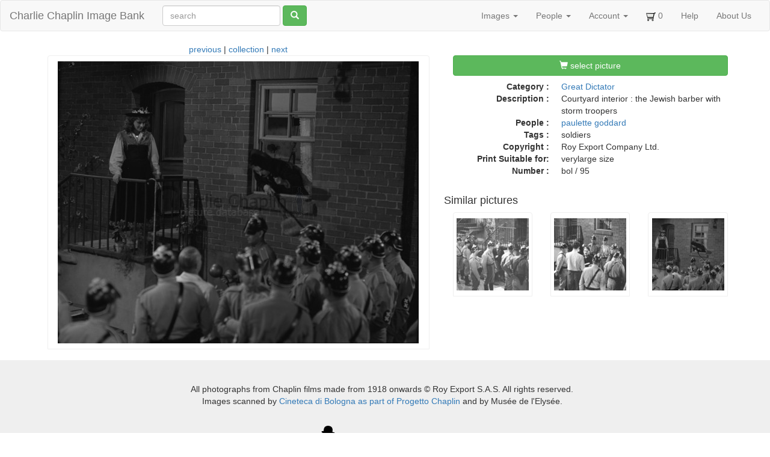

--- FILE ---
content_type: text/html; charset=utf-8
request_url: https://photo.charliechaplin.com/images/6530-gd-95-jpg
body_size: 2425
content:
<!DOCTYPE html>
<html lang="en">
<head>
<title>Courtyard interior : the Jewish barber with storm troopers - Charlie Chaplin Image Bank</title>
<meta content="text/html; charset=utf-8" http-equiv="Content-Type">
<meta content="chrome=1" http-equiv="X-UA-Compatible">
<meta content="Courtyard interior : the Jewish barber with storm troopers" name="Description">
<meta content="Sm44Xp96WSMjJntqg_uIR6bY9IRxYx8zwvIwW8buTHg" name="google-site-verification">
<meta content="noodp" name="robots">
<meta content="width=device-width, initial-scale=1.0" name="viewport">
<meta name="csrf-param" content="authenticity_token" />
<meta name="csrf-token" content="tIUGbmDJpz6sdV8h6efrkeG4cYwA2eLcNLtRv4clnIKmwziHhk6t6QBoOTN8oWyFjAZRISxhG1i1UD5ZZX1xfg" />
<link rel="icon" type="image/x-icon" href="/assets/favicon-595035fafe737a6c45c11b715324ee1ad0c28683196cfaf6eedb28b751f2c9d4.ico" />
<link rel="stylesheet" href="/assets/application-d87d0fe2d039a26def1a3abdf60f0ba5b98465fc509c8a26167ac6a7e5dde174.css" />
<script src="/assets/application-9dc38083ca6d44ae557f963c6b711880f070d260cb4455e33c7082fe991db35c.js"></script>


</head>
<body>
<header class="navbar navbar-default">
<div class="container-fluid">
<div class="navbar-header">
<button aria-controls="navbar" aria-expanded="false" class="navbar-toggle collapsed" data-target="#navbar" data-toggle="collapse" type="button">
<span class="sr-only">Toggle navigation</span>
<span class="icon-bar"></span>
<span class="icon-bar"></span>
<span class="icon-bar"></span>
</button>
<a class="navbar-brand" href="/">Charlie Chaplin Image Bank</a>
</div>
<form class="simple_form navbar-form navbar-left visible-lg visible-xs" id="new_asset_search" novalidate="novalidate" action="/images" accept-charset="UTF-8" method="get"><div class="form-group string optional asset_search_full_search"><input class="form-control string optional" autocomplete="off" placeholder="search" type="text" name="asset_search[full_search]" id="asset_search_full_search" /></div>
<button name="button" type="submit" class="btn btn-default btn btn-success hidden-xs"><span class="glyphicon glyphicon-search"></span>
</button></form><div class="navbar-collapse collapse" id="navbar">
<ul class="nav navbar-nav navbar-right">
<li class="dropdown">
<a class="dropdown-toggle" data-toggle="dropdown" href="#">Images
<span class="caret"></span>
</a><ul class="dropdown-menu">
<li><a href="/images">All Images</a></li>
<li class="divider"></li>
<li><a href="/categories">Overview</a></li>
<li><a href="/tags">Tags</a></li>
<li><a href="/galleries">Galleries</a></li>
</ul>
</li>
<li class="dropdown hidden-sm">
<a class="dropdown-toggle" data-toggle="dropdown" href="#">People
<span class="caret"></span>
</a><ul class="dropdown-menu">
<li><a href="/people">People</a></li>
<li><a href="/photographers">Photographers</a></li>
</ul>
</li>
<li class="dropdown not-click">
<a class="dropdown-toggle" data-toggle="dropdown" href="#">Account
<span class="caret"></span>
</a><ul class="dropdown-menu">
<li><a href="/account">My Account</a></li>
<li><a href="/user/sign_up">Sign Up!</a></li>
<li class="divider"></li>
<li><a href="/account/orders">My Orders</a></li>
<li><a href="/account/orders/new">Start New Order</a></li>
<li class="divider"></li>
<li><a href="/user/sign_in">Login</a></li>
<li><a rel="nofollow" data-method="delete" href="/user/sign_out">Logout</a></li>
</ul>
</li>
<li>
<a href="/cart_items"><img src="/assets/cart-292c1919c6e6613760fee94d821e4af02f37b663bb0b890d1ac24d4a99821bf1.png" width="16" height="16" />
<span id="cart-num">0</span>
</a></li>
<li class="hidden-sm">
<a href="/help">Help</a>
</li>
<li>
<a href="/about">About Us</a>
</li>
</ul>
</div>

</div>
</header>

<div class="container">

<div class="row">
<div class="col-md-7">
<div class="center">
<a href="/images/6945-gd-94-jpg">previous</a>
|
<a href="/images">collection</a>
|
<a href="/images/6965-gd-96-jpg">next</a>
</div>
<div class="polaroid" style="margin: 0 9px">
<img class="img-responsive" src="/images/photos/0000/6530/gd_0095_big.jpg" />
</div>
</div>
<div class="col-md-5">
<h4>
<a class="btn btn-success col-md-12" data-remote="true" href="/cart_items/6530/add"><span class="glyphicon glyphicon-shopping-cart"></span>
select picture
</a><hr>
</h4>
<hr>
<dl class="dl-horizontal">
<dt>Category :</dt>
<dd><a href="/categories/14/images">Great Dictator</a></dd>
<dt>Description :</dt>
<dd>Courtyard interior : the Jewish barber with storm troopers</dd>
<dt>People :</dt>
<dd>
<a href="/people/283">paulette goddard</a>
</dd>
<dt>Tags :</dt>
<dd>soldiers</dd>
<dt>Copyright :</dt>
<dd>Roy Export Company Ltd.</dd>
<dt>Print Suitable for:</dt>
<dd>
verylarge
size
</dd>
<dt>Number :</dt>
<dd>
bol
/
95
</dd>
</dl>
<div class="row">
<h4>Similar pictures</h4>
<div class="col-md-4" style="margin-bottom: 6px">
<a href="/images/6831-gd-93-jpg"><div class="polaroid"><img class="img-responsive" src="/images/photos/0000/6831/gd_0093_square.jpg" /></div>
</a></div>
<div class="col-md-4" style="margin-bottom: 6px">
<a href="/images/6945-gd-94-jpg"><div class="polaroid"><img class="img-responsive" src="/images/photos/0000/6945/gd_0094_square.jpg" /></div>
</a></div>
<div class="col-md-4" style="margin-bottom: 6px">
<a href="/images/6530-gd-95-jpg"><div class="polaroid"><img class="img-responsive" src="/images/photos/0000/6530/gd_0095_square.jpg" /></div>
</a></div>
</div>
</div>
</div>

</div>
<div id="footer">
<div class="row"><div id="copyright">
<div class="outline" style="margin:20px 10px 10px 0">
All photographs from Chaplin films made from 1918 onwards © Roy Export S.A.S. All rights reserved. <br>
Images scanned by <a href="http://www.charliechaplinarchive.org">Cineteca di Bologna as part of Progetto Chaplin</a>
and by Musée de l'Elysée.
<br><br>
</div>
<div class="inline">
<a href="http://www.charliechaplin.com/en/contacts/articles/134-Reproduction-Copyright-of-Chaplin-images"><img src="/assets/logo.chaplin-46f35d933a068e00315c47c75257f4350f1a7815d3921b27447c62d1e3c09914.png" width="100" height="200" /></a>
</div>
<div class="inline">
<a href="http://www.charliechaplinarchive.org"><img src="/assets/logo.cineteca-2fb3c7b9ca6709dc490483420e13e70c268d3dca183822df55915630ae97b8e3.png" /></a>
</div>
</div>
<!-- / -->
<script>
  var tarteaucitronForceLanguage = '';
</script>

</div>
</div>
</body>
</html>
